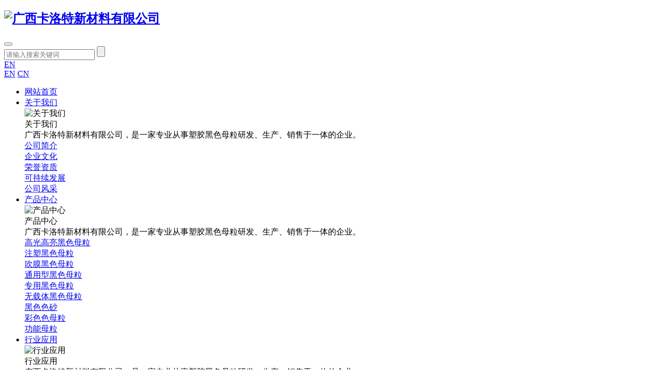

--- FILE ---
content_type: text/html
request_url: http://www.dgsemu.com/html/product_313.html
body_size: 11202
content:
<!DOCTYPE html>
<html>
<head>
	<meta name="renderer" content="webkit">
	<meta charset="utf-8" />
	<meta http-equiv="X-UA-Compatible" content="IE=edge,chrome=1">
	<meta name="author" content="优速网络www.dgyousu.com">
	<meta name="viewport" content="width=device-width, initial-scale=1.0, user-scalable=no" />
	<title>彩色母粒-广西卡洛特新材料有限公司</title>
	<meta name="keywords" content="色母粒,黑色母粒,环保黑色母,色母粒厂家,黑色母工厂" />
	<meta name="description" content="广西卡洛特新材料有限公司主营色母粒,环保黑色母,黑色母粒,金振黑色母工厂可提供定制高分散,性能好的环保黑色母粒" />
	<link href="/favicon.ico" rel="icon" />
	<link rel="stylesheet" type="text/css" href="http://www.dgsemu.com/staticres/css/bootstrap.min.css" />
	<link rel="stylesheet" type="text/css" href="http://www.dgsemu.com/staticres/css/bootsnav.css" />
	<link rel="stylesheet" type="text/css" href="http://www.dgsemu.com/staticres/css/font-awesome.min.css" />
	<link rel="stylesheet" type="text/css" href="http://www.dgsemu.com/staticres/css/animate.min.css" />
	<link rel="stylesheet" type="text/css" href="http://www.dgsemu.com/staticres/css/swiper.min.css" />
	<link rel="stylesheet" type="text/css" href="http://www.dgsemu.com/staticres/css/owl.carousel.css" />
	<link rel="stylesheet" type="text/css" href="http://www.dgsemu.com/staticres/css/smoothproducts.css" />
	<link rel="stylesheet" type="text/css" href="http://www.dgsemu.com/staticres/css/common.css" />
	<link rel="stylesheet" type="text/css" href="http://www.dgsemu.com/staticres/css/index.css?v=12345" />
	<script src="http://www.dgsemu.com/staticres/js/jquery-1.11.3.min.js" type="text/javascript"></script>
	<script src="http://www.dgsemu.com/staticres/js/swiper.min.js" type="text/javascript"></script>
	<!--[if lt IE 9]>
	<script src="http://www.dgsemu.com/staticres/js/html5shiv.min.js" type="text/javascript"></script>
	<script src="http://www.dgsemu.com/staticres/js/respond.min.js" type="text/javascript"></script>
	<![endif]-->
	<!--[if IE 9]>
	<link rel="stylesheet" type="text/css" href="http://www.dgsemu.com/staticres/css/style-ie9.css" />
	<![endif]-->
	
</head>
<body>

<div class="virtual-scroll">
    <div class="virtual-scroll-thumb"></div>
</div>
<!--Headercont-->
<header>
	<div class="container1">
		<div class="row">
			<div class="headnav">
				<div class="logo dh300s">
					<h2>					<a href="/" title="广西卡洛特新材料有限公司">
						<img src="http://www.dgsemu.com/staticres/upload/2024-11-19/f820516f69166f6853ef2cc4aa38adee.png" alt="广西卡洛特新材料有限公司"/>
					</a>
					</h2>				</div>
				<div class="head-raea dh300s">
					
					<div class="htsearch">
						<button class="htsearch-btn"><i class=""></i></button>
						<div class="htsearch-con">
							<form method="POST" name="myform1" action="http://www.dgsemu.com/page/search/index.php" target="_self">
								<input type="hidden" name="lang" value="cn">
								<input type="text" name="keyword" placeholder="请输入搜索关键词">
								<input type="submit" name="Submit">
							</form>
						</div>
					</div>
					
					<div class="nav_lang">
						<a href="https://www.blackmasterbatch.cn" title="EN" target="_blank">EN</a>
						<div class="head-lame">
							<a href="https://www.blackmasterbatch.cn" target="_blank" title="">EN</a>
							<a href="http://www.dgsemu.com/" target="_blank" title="">CN</a>
						</div>
					</div>
					
					<i id="m-head-nav" data-active="">
						<div class="line line1 donghua"></div>
						<div class="line line2 donghua"></div>
						<div class="line line3 donghua"></div>
					</i>
				</div>
				<ul class="nav dh300s">
					<li id="nav_0" >
						<a href="/" title="首页"><span>网站首页</span></a>
					</li>
										<li id="nav_143" class="drop-menu-effect ">
						<a href="http://www.dgsemu.com/html/about_144.html" title="关于我们"   ><span>关于我们</span></a>
												<div class="xiala"> 
							<div class="container">
								<div class="nav2_r"><img src="http://www.dgsemu.com/staticres/upload/2022-05-21/43850a69aff1c627a6970fb7cddaf65f.jpg" title="关于我们" alt="关于我们"></div>
								<div class="nav2_l nav-er-box">
									<div class="desc">
										<div class="en">关于我们</div>
										<div class="list">广西卡洛特新材料有限公司，是一家专业从事塑胶黑色母粒研发、生产、销售于一体的企业。</div>
									</div>
																		<div class="nav-er-list">
										<a class="nav-er " href="http://www.dgsemu.com/html/about_144.html" title="公司简介"   >
											<span class="dhwz">公司简介</span>
										</a>
									</div>
																		<div class="nav-er-list">
										<a class="nav-er " href="http://www.dgsemu.com/html/about_146.html" title="企业文化"   >
											<span class="dhwz">企业文化</span>
										</a>
									</div>
																		<div class="nav-er-list">
										<a class="nav-er " href="http://www.dgsemu.com/html/imglist_147_1.html" title="荣誉资质"   >
											<span class="dhwz">荣誉资质</span>
										</a>
									</div>
																		<div class="nav-er-list">
										<a class="nav-er " href="http://www.dgsemu.com/html/about_232.html" title="可持续发展"   >
											<span class="dhwz">可持续发展</span>
										</a>
									</div>
																		<div class="nav-er-list">
										<a class="nav-er " href="http://www.dgsemu.com/html/imglist_233_1.html" title="公司风采"   >
											<span class="dhwz">公司风采</span>
										</a>
									</div>
																	</div>
							</div>
						</div>
											</li>
										<li id="nav_138" class="drop-menu-effect cur">
						<a href="http://www.dgsemu.com/html/productlist_138_1.html" title="产品中心"   ><span>产品中心</span></a>
												<div class="xiala"> 
							<div class="container">
								<div class="nav2_r"><img src="http://www.dgsemu.com/staticres/upload/2023-06-05/c7b435dafbab7d3328daa77f3986abf0.jpg" title="产品中心" alt="产品中心"></div>
								<div class="nav2_l nav-er-box">
									<div class="desc">
										<div class="en">产品中心</div>
										<div class="list">广西卡洛特新材料有限公司，是一家专业从事塑胶黑色母粒研发、生产、销售于一体的企业。</div>
									</div>
																		<div class="nav-er-list">
										<a class="nav-er " href="http://www.dgsemu.com/html/productlist_190_1.html" title="高光高亮黑色母粒"   >
											<span class="dhwz">高光高亮黑色母粒</span>
										</a>
									</div>
																		<div class="nav-er-list">
										<a class="nav-er " href="http://www.dgsemu.com/html/productlist_191_1.html" title="注塑黑色母粒"   >
											<span class="dhwz">注塑黑色母粒</span>
										</a>
									</div>
																		<div class="nav-er-list">
										<a class="nav-er " href="http://www.dgsemu.com/html/productlist_213_1.html" title="吹膜黑色母粒"   >
											<span class="dhwz">吹膜黑色母粒</span>
										</a>
									</div>
																		<div class="nav-er-list">
										<a class="nav-er " href="http://www.dgsemu.com/html/productlist_214_1.html" title="通用型黑色母粒"   >
											<span class="dhwz">通用型黑色母粒</span>
										</a>
									</div>
																		<div class="nav-er-list">
										<a class="nav-er " href="http://www.dgsemu.com/html/productlist_215_1.html" title="专用黑色母粒"   >
											<span class="dhwz">专用黑色母粒</span>
										</a>
									</div>
																		<div class="nav-er-list">
										<a class="nav-er " href="http://www.dgsemu.com/html/productlist_216_1.html" title="无载体黑色母粒"   >
											<span class="dhwz">无载体黑色母粒</span>
										</a>
									</div>
																		<div class="nav-er-list">
										<a class="nav-er " href="http://www.dgsemu.com/html/productlist_217_1.html" title="黑色色砂"   >
											<span class="dhwz">黑色色砂</span>
										</a>
									</div>
																		<div class="nav-er-list">
										<a class="nav-er " href="http://www.dgsemu.com/html/productlist_218_1.html" title="彩色色母粒"   >
											<span class="dhwz">彩色色母粒</span>
										</a>
									</div>
																		<div class="nav-er-list">
										<a class="nav-er " href="http://www.dgsemu.com/html/productlist_219_1.html" title="功能母粒"   >
											<span class="dhwz">功能母粒</span>
										</a>
									</div>
																	</div>
							</div>
						</div>
											</li>
										<li id="nav_204" class="drop-menu-effect ">
						<a href="http://www.dgsemu.com/html/about_212.html" title="行业应用"   ><span>行业应用</span></a>
												<div class="xiala"> 
							<div class="container">
								<div class="nav2_r"><img src="http://www.dgsemu.com/staticres/upload/2023-06-05/d120633aa7d0534baddd22e43fe2c752.jpg" title="行业应用" alt="行业应用"></div>
								<div class="nav2_l nav-er-box">
									<div class="desc">
										<div class="en">行业应用</div>
										<div class="list">广西卡洛特新材料有限公司，是一家专业从事塑胶黑色母粒研发、生产、销售于一体的企业。</div>
									</div>
																		<div class="nav-er-list">
										<a class="nav-er " href="http://www.dgsemu.com/html/about_212.html" title="食品包装"   >
											<span class="dhwz">食品包装</span>
										</a>
									</div>
																		<div class="nav-er-list">
										<a class="nav-er " href="http://www.dgsemu.com/html/about_220.html" title="电线电缆"   >
											<span class="dhwz">电线电缆</span>
										</a>
									</div>
																		<div class="nav-er-list">
										<a class="nav-er " href="http://www.dgsemu.com/html/about_221.html" title="医用包装"   >
											<span class="dhwz">医用包装</span>
										</a>
									</div>
																		<div class="nav-er-list">
										<a class="nav-er " href="http://www.dgsemu.com/html/about_222.html" title="个人护理材料"   >
											<span class="dhwz">个人护理材料</span>
										</a>
									</div>
																		<div class="nav-er-list">
										<a class="nav-er " href="http://www.dgsemu.com/html/about_223.html" title="日用轻工"   >
											<span class="dhwz">日用轻工</span>
										</a>
									</div>
																		<div class="nav-er-list">
										<a class="nav-er " href="http://www.dgsemu.com/html/about_224.html" title="塑料管材"   >
											<span class="dhwz">塑料管材</span>
										</a>
									</div>
																		<div class="nav-er-list">
										<a class="nav-er " href="http://www.dgsemu.com/html/about_225.html" title="农业"   >
											<span class="dhwz">农业</span>
										</a>
									</div>
																		<div class="nav-er-list">
										<a class="nav-er " href="http://www.dgsemu.com/html/about_226.html" title="工程塑料"   >
											<span class="dhwz">工程塑料</span>
										</a>
									</div>
																		<div class="nav-er-list">
										<a class="nav-er " href="http://www.dgsemu.com/html/about_227.html" title="塑料家具用品"   >
											<span class="dhwz">塑料家具用品</span>
										</a>
									</div>
																		<div class="nav-er-list">
										<a class="nav-er " href="http://www.dgsemu.com/html/about_228.html" title="汽车"   >
											<span class="dhwz">汽车</span>
										</a>
									</div>
																	</div>
							</div>
						</div>
											</li>
										<li id="nav_142" class="drop-menu-effect ">
						<a href="http://www.dgsemu.com/html/newslist_142_1.html" title="新闻资讯"   ><span>新闻资讯</span></a>
												<div class="xiala"> 
							<div class="container">
								<div class="nav2_r"><img src="http://www.dgsemu.com/staticres/upload/2022-05-21/7b6c8fb73395fa7ba440cd5f460ecb7e.jpg" title="新闻资讯" alt="新闻资讯"></div>
								<div class="nav2_l nav-er-box">
									<div class="desc">
										<div class="en">新闻资讯</div>
										<div class="list">广西卡洛特新材料有限公司，是一家专业从事塑胶黑色母粒研发、生产、销售于一体的企业。</div>
									</div>
																		<div class="nav-er-list">
										<a class="nav-er " href="http://www.dgsemu.com/html/newslist_148_1.html" title="公司新闻"   >
											<span class="dhwz">公司新闻</span>
										</a>
									</div>
																		<div class="nav-er-list">
										<a class="nav-er " href="http://www.dgsemu.com/html/newslist_149_1.html" title="行业资讯"   >
											<span class="dhwz">行业资讯</span>
										</a>
									</div>
																		<div class="nav-er-list">
										<a class="nav-er " href="http://www.dgsemu.com/html/newslist_150_1.html" title="常见问题"   >
											<span class="dhwz">常见问题</span>
										</a>
									</div>
																	</div>
							</div>
						</div>
											</li>
										<li id="nav_209" class="drop-menu-effect ">
						<a href="http://www.dgsemu.com/html/imglist_210_1.html" title="技术研发"   ><span>技术研发</span></a>
												<div class="xiala"> 
							<div class="container">
								<div class="nav2_r"><img src="http://www.dgsemu.com/staticres/upload/2023-06-15/b33b1da268cdfe18814cdfbfc4d0f36d.jpg" title="技术研发" alt="技术研发"></div>
								<div class="nav2_l nav-er-box">
									<div class="desc">
										<div class="en">技术研发</div>
										<div class="list">广西卡洛特新材料有限公司，是一家专业从事塑胶黑色母粒研发、生产、销售于一体的企业。</div>
									</div>
																		<div class="nav-er-list">
										<a class="nav-er " href="http://www.dgsemu.com/html/imglist_210_1.html" title="生产设备"   >
											<span class="dhwz">生产设备</span>
										</a>
									</div>
																		<div class="nav-er-list">
										<a class="nav-er " href="http://www.dgsemu.com/html/imglist_211_1.html" title="研发技术"   >
											<span class="dhwz">研发技术</span>
										</a>
									</div>
																	</div>
							</div>
						</div>
											</li>
										<li id="nav_205" class="drop-menu-effect ">
						<a href="http://www.dgsemu.com/html/about_206.html" title="联系我们"   ><span>联系我们</span></a>
												<div class="xiala"> 
							<div class="container">
								<div class="nav2_r"><img src="http://www.dgsemu.com/staticres/upload/2023-06-05/cc8237f1f428681cda4e55f0dfbb9b81.jpg" title="联系我们" alt="联系我们"></div>
								<div class="nav2_l nav-er-box">
									<div class="desc">
										<div class="en">联系我们</div>
										<div class="list">广西卡洛特新材料有限公司，是一家专业从事塑胶黑色母粒研发、生产、销售于一体的企业。</div>
									</div>
																		<div class="nav-er-list">
										<a class="nav-er " href="http://www.dgsemu.com/html/about_206.html" title="联系方式"   >
											<span class="dhwz">联系方式</span>
										</a>
									</div>
																		<div class="nav-er-list">
										<a class="nav-er " href="http://www.dgsemu.com/html/message_207.html" title="在线留言"   >
											<span class="dhwz">在线留言</span>
										</a>
									</div>
																		<div class="nav-er-list">
										<a class="nav-er " href="http://www.dgsemu.com/html/joblist_208_1.html" title="人才招聘"   >
											<span class="dhwz">人才招聘</span>
										</a>
									</div>
																	</div>
							</div>
						</div>
											</li>
									</ul>
				<div class="clearfix"></div>
			</div>
			<div class="mm-nav-box donghua" id="mmNavBox">
				<div class="mm-wrap donghua">
					<ul class="mm-nav">
						<li class="li1">
							<div class="mm-title">
								<a class="a1" href="/" title="首页">网站首页</a>
							</div>
						</li>
												<li class="li1" data-on="">
														<div class="mm-title">
								<div class="click"></div>
								<a class="a1" href="http://www.dgsemu.com/html/about_144.html" title="关于我们" >关于我们</a>
							</div>
							<ul class="mm-innav">
																<li><a class="dhwz" href="http://www.dgsemu.com/html/about_144.html" title="公司简介" >公司简介</a></li>
																<li><a class="dhwz" href="http://www.dgsemu.com/html/about_146.html" title="企业文化" >企业文化</a></li>
																<li><a class="dhwz" href="http://www.dgsemu.com/html/imglist_147_1.html" title="荣誉资质" >荣誉资质</a></li>
																<li><a class="dhwz" href="http://www.dgsemu.com/html/about_232.html" title="可持续发展" >可持续发展</a></li>
																<li><a class="dhwz" href="http://www.dgsemu.com/html/imglist_233_1.html" title="公司风采" >公司风采</a></li>
															</ul>
													</li>
												<li class="li1" data-on="">
														<div class="mm-title">
								<div class="click"></div>
								<a class="a1" href="http://www.dgsemu.com/html/productlist_138_1.html" title="产品中心" >产品中心</a>
							</div>
							<ul class="mm-innav">
																<li><a class="dhwz" href="http://www.dgsemu.com/html/productlist_190_1.html" title="高光高亮黑色母粒" >高光高亮黑色母粒</a></li>
																<li><a class="dhwz" href="http://www.dgsemu.com/html/productlist_191_1.html" title="注塑黑色母粒" >注塑黑色母粒</a></li>
																<li><a class="dhwz" href="http://www.dgsemu.com/html/productlist_213_1.html" title="吹膜黑色母粒" >吹膜黑色母粒</a></li>
																<li><a class="dhwz" href="http://www.dgsemu.com/html/productlist_214_1.html" title="通用型黑色母粒" >通用型黑色母粒</a></li>
																<li><a class="dhwz" href="http://www.dgsemu.com/html/productlist_215_1.html" title="专用黑色母粒" >专用黑色母粒</a></li>
																<li><a class="dhwz" href="http://www.dgsemu.com/html/productlist_216_1.html" title="无载体黑色母粒" >无载体黑色母粒</a></li>
																<li><a class="dhwz" href="http://www.dgsemu.com/html/productlist_217_1.html" title="黑色色砂" >黑色色砂</a></li>
																<li><a class="dhwz" href="http://www.dgsemu.com/html/productlist_218_1.html" title="彩色色母粒" >彩色色母粒</a></li>
																<li><a class="dhwz" href="http://www.dgsemu.com/html/productlist_219_1.html" title="功能母粒" >功能母粒</a></li>
															</ul>
													</li>
												<li class="li1" data-on="">
														<div class="mm-title">
								<div class="click"></div>
								<a class="a1" href="http://www.dgsemu.com/html/about_212.html" title="行业应用" >行业应用</a>
							</div>
							<ul class="mm-innav">
																<li><a class="dhwz" href="http://www.dgsemu.com/html/about_212.html" title="食品包装" >食品包装</a></li>
																<li><a class="dhwz" href="http://www.dgsemu.com/html/about_220.html" title="电线电缆" >电线电缆</a></li>
																<li><a class="dhwz" href="http://www.dgsemu.com/html/about_221.html" title="医用包装" >医用包装</a></li>
																<li><a class="dhwz" href="http://www.dgsemu.com/html/about_222.html" title="个人护理材料" >个人护理材料</a></li>
																<li><a class="dhwz" href="http://www.dgsemu.com/html/about_223.html" title="日用轻工" >日用轻工</a></li>
																<li><a class="dhwz" href="http://www.dgsemu.com/html/about_224.html" title="塑料管材" >塑料管材</a></li>
																<li><a class="dhwz" href="http://www.dgsemu.com/html/about_225.html" title="农业" >农业</a></li>
																<li><a class="dhwz" href="http://www.dgsemu.com/html/about_226.html" title="工程塑料" >工程塑料</a></li>
																<li><a class="dhwz" href="http://www.dgsemu.com/html/about_227.html" title="塑料家具用品" >塑料家具用品</a></li>
																<li><a class="dhwz" href="http://www.dgsemu.com/html/about_228.html" title="汽车" >汽车</a></li>
															</ul>
													</li>
												<li class="li1" data-on="">
														<div class="mm-title">
								<div class="click"></div>
								<a class="a1" href="http://www.dgsemu.com/html/newslist_142_1.html" title="新闻资讯" >新闻资讯</a>
							</div>
							<ul class="mm-innav">
																<li><a class="dhwz" href="http://www.dgsemu.com/html/newslist_148_1.html" title="公司新闻" >公司新闻</a></li>
																<li><a class="dhwz" href="http://www.dgsemu.com/html/newslist_149_1.html" title="行业资讯" >行业资讯</a></li>
																<li><a class="dhwz" href="http://www.dgsemu.com/html/newslist_150_1.html" title="常见问题" >常见问题</a></li>
															</ul>
													</li>
												<li class="li1" data-on="">
														<div class="mm-title">
								<div class="click"></div>
								<a class="a1" href="http://www.dgsemu.com/html/imglist_210_1.html" title="技术研发" >技术研发</a>
							</div>
							<ul class="mm-innav">
																<li><a class="dhwz" href="http://www.dgsemu.com/html/imglist_210_1.html" title="生产设备" >生产设备</a></li>
																<li><a class="dhwz" href="http://www.dgsemu.com/html/imglist_211_1.html" title="研发技术" >研发技术</a></li>
															</ul>
													</li>
												<li class="li1" data-on="">
														<div class="mm-title">
								<div class="click"></div>
								<a class="a1" href="http://www.dgsemu.com/html/about_206.html" title="联系我们" >联系我们</a>
							</div>
							<ul class="mm-innav">
																<li><a class="dhwz" href="http://www.dgsemu.com/html/about_206.html" title="联系方式" >联系方式</a></li>
																<li><a class="dhwz" href="http://www.dgsemu.com/html/message_207.html" title="在线留言" >在线留言</a></li>
																<li><a class="dhwz" href="http://www.dgsemu.com/html/joblist_208_1.html" title="人才招聘" >人才招聘</a></li>
															</ul>
													</li>
											</ul>
				</div>
			</div>
		</div>
	</div>
</header>
<section class="header_space"></section>


<!--Banner-->
<section id="banner">
		<div class="nybanner">
		<div style="background-image:url(http://www.dgsemu.com/staticres/upload/2023-06-05/a3d53e0394e11201ab35e891139aa921.jpg);height:450px;">
				</div>
	</div>
	</section>


<div class="location">
	<div class="container">
		<span>
			<em>当前位置：</em> 
			<a href="http://www.dgsemu.com/" title="首页">首页</a>
						 » <a href="http://www.dgsemu.com/html/productlist_138_1.html" title="产品中心">产品中心</a>
						 » <a href="http://www.dgsemu.com/html/productlist_218_1.html" title="彩色色母粒">彩色色母粒</a>
					</span>
	</div>
</div>


<!--*****************************************-->

<!--Crumbs-->
<section id="proxqy">
	<div class="container">

		<div id="pronav" class="col-sm-3 col-xs-12">
			<div class="pronav-a" id="sidebar1" data-csnow="218" data-class3="">
				<div class="nyprotit">
					<h2>产品中心</h2>
					<p>Product Center</p>
				</div>
								<dl>
				<a id="part21_190" href="http://www.dgsemu.com/html/productlist_190_1.html" title="高光高亮黑色母粒"   >高光高亮黑色母粒</a>
								</dl>
								<dl>
				<a id="part21_191" href="http://www.dgsemu.com/html/productlist_191_1.html" title="注塑黑色母粒"   >注塑黑色母粒</a>
								</dl>
								<dl>
				<a id="part21_213" href="http://www.dgsemu.com/html/productlist_213_1.html" title="吹膜黑色母粒"   >吹膜黑色母粒</a>
								</dl>
								<dl>
				<a id="part21_214" href="http://www.dgsemu.com/html/productlist_214_1.html" title="通用型黑色母粒"   >通用型黑色母粒</a>
								</dl>
								<dl>
				<a id="part21_215" href="http://www.dgsemu.com/html/productlist_215_1.html" title="专用黑色母粒"   >专用黑色母粒</a>
								</dl>
								<dl>
				<a id="part21_216" href="http://www.dgsemu.com/html/productlist_216_1.html" title="无载体黑色母粒"   >无载体黑色母粒</a>
								</dl>
								<dl>
				<a id="part21_217" href="http://www.dgsemu.com/html/productlist_217_1.html" title="黑色色砂"   >黑色色砂</a>
								</dl>
								<dl>
				<a id="part21_218" href="http://www.dgsemu.com/html/productlist_218_1.html" title="彩色色母粒"   >彩色色母粒</a>
								</dl>
								<dl>
				<a id="part21_219" href="http://www.dgsemu.com/html/productlist_219_1.html" title="功能母粒"   >功能母粒</a>
								</dl>
							</div>
		</div>
		
<!--************************-->		
		
		<div class="wap-lefl">
			<div class="nymenu visible-xs" style="width: 0px;">
				<a href="javascript:;">产品栏目</a>
				<div class="nymenu-con">
					<a href="javascript:;"><i class="fa fa-close"></i></a>
					<h3>产品栏目</h3>
					<dl data-csnow="68" data-class3="">
												<dt>
							<a id="part21_190" href="http://www.dgsemu.com/html/productlist_190_1.html" title="高光高亮黑色母粒"   >高光高亮黑色母粒</a>
						</dt>
																		<dt>
							<a id="part21_191" href="http://www.dgsemu.com/html/productlist_191_1.html" title="注塑黑色母粒"   >注塑黑色母粒</a>
						</dt>
																		<dt>
							<a id="part21_213" href="http://www.dgsemu.com/html/productlist_213_1.html" title="吹膜黑色母粒"   >吹膜黑色母粒</a>
						</dt>
																		<dt>
							<a id="part21_214" href="http://www.dgsemu.com/html/productlist_214_1.html" title="通用型黑色母粒"   >通用型黑色母粒</a>
						</dt>
																		<dt>
							<a id="part21_215" href="http://www.dgsemu.com/html/productlist_215_1.html" title="专用黑色母粒"   >专用黑色母粒</a>
						</dt>
																		<dt>
							<a id="part21_216" href="http://www.dgsemu.com/html/productlist_216_1.html" title="无载体黑色母粒"   >无载体黑色母粒</a>
						</dt>
																		<dt>
							<a id="part21_217" href="http://www.dgsemu.com/html/productlist_217_1.html" title="黑色色砂"   >黑色色砂</a>
						</dt>
																		<dt>
							<a id="part21_218" href="http://www.dgsemu.com/html/productlist_218_1.html" title="彩色色母粒"   >彩色色母粒</a>
						</dt>
																		<dt>
							<a id="part21_219" href="http://www.dgsemu.com/html/productlist_219_1.html" title="功能母粒"   >功能母粒</a>
						</dt>
																	</dl>
				</div>
			</div>
		</div>
		
<!--************************-->				
		<div id="inside" class="col-md-9 col-sm-12 col-xs-12">
			<div class="nyshow">
				<div class="showpro-img wow fadeIn">
					<div class="showpro-imgbox col-md-5 col-xs-12">
						<div class="sp-loading" style="display: none;">
							<img src="http://www.dgsemu.com/staticres/images/page/lightbox-ico-loading.gif" alt="加载">
							<br>
							LOADING IMAGES
						</div>
						
						<div id='MagnifierWrap2'>
                            <div class='MagnifierMain'>
                                <img class='MagTargetImg' src='http://www.dgsemu.com/staticres/upload/2023-07-04/91d6aca96fc20a74e4241ca72ec0ab6d.jpg' data-src='http://www.dgsemu.com/staticres/upload/2023-07-04/91d6aca96fc20a74e4241ca72ec0ab6d.jpg' alt="彩色母粒">
                            </div>
                            <span class="spe_leftBtn">&lt;</span>
                            <span class="spe_rightBtn">&gt;</span>
                            <div class="spec-items">
                                <ul>
                                    <li class="on"><img src="http://www.dgsemu.com/staticres/upload/2023-07-04/91d6aca96fc20a74e4241ca72ec0ab6d.jpg" data-lsrc="http://www.dgsemu.com/staticres/upload/2023-07-04/91d6aca96fc20a74e4241ca72ec0ab6d.jpg" data-maxSrc="http://www.dgsemu.com/staticres/upload/2023-07-04/91d6aca96fc20a74e4241ca72ec0ab6d.jpg"></li>
                                                                    </ul>
                            </div>
                        </div>
						
					</div>
					
					<div class="showpro-top wow fadeInUp col-md-7 col-xs-12">
						<h1>彩色母粒</h1>
												<div class="ny-syfw">
													</div>
						<div class="showpro-tel">
							<div class="showpro-telx">
								<img src="http://www.dgsemu.com/staticres/images/showpro-tel.png" />
								<div class="showpro-telcon">
									<p>全国咨询热线：</p>
									<span>18928219366</span>
								</div>
							</div>
							<a href="/html/about_145.html" >立即咨询</a>
						</div>
					</div>
					<div class="clearfix"></div>
				</div>
												<div class="jiathis wow fadeIn">
					<div class="jiathis_style">
						<div class="bdsharebuttonbox bdshare-button-style0-16" data-bd-bind="1600831623046">
							<span class="jiathis_txt">分享到：</span>
							<a href="#" class="bds_qzone" data-cmd="qzone" title="分享到QQ空间"></a>
							<a href="#" class="bds_tsina" data-cmd="tsina" title="分享到新浪微博"></a>
							<a href="#" class="bds_tqq" data-cmd="tqq" title="分享到腾讯微博"></a>
							<a href="#" class="bds_renren" data-cmd="renren" title="分享到人人网"></a>
							<a href="#" class="bds_weixin" data-cmd="weixin" title="分享到微信"></a>
							<a href="#" class="bds_more" data-cmd="more"></a>
						</div>
						<script>window._bd_share_config={"common":{"bdSnsKey":{},"bdText":"","bdMini":"2","bdMiniList":false,"bdPic":"","bdStyle":"0","bdSize":"16"},"share":{}};with(document)0[(getElementsByTagName('head')[0]||body).appendChild(createElement('script')).src='http://bdimg.share.baidu.com/static/api/js/share.js?v=89860593.js?cdnversion='+~(-new Date()/36e5)];</script>
					</div>
				</div>
				<div class="showimg-page wow fadeIn">
					<div class="col-xs-6">
						<a class="pull-left" href="http://www.dgsemu.com/html/product_312.html">上一篇<span class="hidden-xs-down">：彩色母粒</span></a>
					</div>
					<div class="col-xs-6">
						<a class="pull-right" href="http://www.dgsemu.com/html/product_321.html">下一篇<span class="hidden-xs-down">：银色母粒</span></a>
					</div>
				</div>
				<div class="nybusiness wow fadeInUp">
					<h3>热门产品</h3>
				</div>
				<ul class="list-unstyled owl-carousel wow fadeInUp" id="nybusinesslist">
										<li>
						<a class="white dh300s" href="http://www.dgsemu.com/page/product/index.php?lang=cn&pid=266" title="ABS高光注塑黑色母粒1">
							<div class="nybusiness-img">
								<img class="img-responsive" src="http://www.dgsemu.com/staticres/upload/thumbs/2023-07-01/b71894342b79cc4566b088ff9f77babe.jpg" alt="ABS高光注塑黑色母粒1"/>
							</div>
							<p class="dhwz donghua">ABS高光注塑黑色母粒1</p>
						</a>
					</li>
										<li>
						<a class="white dh300s" href="http://www.dgsemu.com/page/product/index.php?lang=cn&pid=267" title="ABS高光注塑黑色母粒2">
							<div class="nybusiness-img">
								<img class="img-responsive" src="http://www.dgsemu.com/staticres/upload/thumbs/2023-07-01/382827774728cfcb4d2359738577cd83.jpg" alt="ABS高光注塑黑色母粒2"/>
							</div>
							<p class="dhwz donghua">ABS高光注塑黑色母粒2</p>
						</a>
					</li>
										<li>
						<a class="white dh300s" href="http://www.dgsemu.com/page/product/index.php?lang=cn&pid=268" title="ABS家电外壳黑色母粒">
							<div class="nybusiness-img">
								<img class="img-responsive" src="http://www.dgsemu.com/staticres/upload/thumbs/2023-07-01/803d375368b905622f11f13f02fee829.jpg" alt="ABS家电外壳黑色母粒"/>
							</div>
							<p class="dhwz donghua">ABS家电外壳黑色母粒</p>
						</a>
					</li>
										<li>
						<a class="white dh300s" href="http://www.dgsemu.com/page/product/index.php?lang=cn&pid=269" title="高光注塑黑色母粒">
							<div class="nybusiness-img">
								<img class="img-responsive" src="http://www.dgsemu.com/staticres/upload/thumbs/2023-07-01/14c4ebb0d68d0fa425f7d5aad36cd579.jpg" alt="高光注塑黑色母粒"/>
							</div>
							<p class="dhwz donghua">高光注塑黑色母粒</p>
						</a>
					</li>
										<li>
						<a class="white dh300s" href="http://www.dgsemu.com/page/product/index.php?lang=cn&pid=270" title="小家电外壳黑色母粒">
							<div class="nybusiness-img">
								<img class="img-responsive" src="http://www.dgsemu.com/staticres/upload/thumbs/2023-07-01/65467337ee63cc8a1ee5895a77c3c004.jpg" alt="小家电外壳黑色母粒"/>
							</div>
							<p class="dhwz donghua">小家电外壳黑色母粒</p>
						</a>
					</li>
										<li>
						<a class="white dh300s" href="http://www.dgsemu.com/page/product/index.php?lang=cn&pid=271" title="PP高光蓝相黑色母粒">
							<div class="nybusiness-img">
								<img class="img-responsive" src="http://www.dgsemu.com/staticres/upload/thumbs/2023-07-01/9c6802e61139b4aea3869740f47c5bc2.jpg" alt="PP高光蓝相黑色母粒"/>
							</div>
							<p class="dhwz donghua">PP高光蓝相黑色母粒</p>
						</a>
					</li>
										<li>
						<a class="white dh300s" href="http://www.dgsemu.com/page/product/index.php?lang=cn&pid=272" title="PP化工桶黑色母粒">
							<div class="nybusiness-img">
								<img class="img-responsive" src="http://www.dgsemu.com/staticres/upload/thumbs/2023-07-01/ce8110712b9361bba3c3ca7e4a253267.jpg" alt="PP化工桶黑色母粒"/>
							</div>
							<p class="dhwz donghua">PP化工桶黑色母粒</p>
						</a>
					</li>
										<li>
						<a class="white dh300s" href="http://www.dgsemu.com/page/product/index.php?lang=cn&pid=273" title="PS餐盒黑色母粒">
							<div class="nybusiness-img">
								<img class="img-responsive" src="http://www.dgsemu.com/staticres/upload/thumbs/2023-07-01/0468b83aaf6c4fc1e95bc721dcf6aa63.jpg" alt="PS餐盒黑色母粒"/>
							</div>
							<p class="dhwz donghua">PS餐盒黑色母粒</p>
						</a>
					</li>
										<li>
						<a class="white dh300s" href="http://www.dgsemu.com/page/product/index.php?lang=cn&pid=274" title="高光注塑黑色母粒">
							<div class="nybusiness-img">
								<img class="img-responsive" src="http://www.dgsemu.com/staticres/upload/thumbs/2023-07-01/eabf7a907e16a33626a6409b4f7a4806.jpg" alt="高光注塑黑色母粒"/>
							</div>
							<p class="dhwz donghua">高光注塑黑色母粒</p>
						</a>
					</li>
										<li>
						<a class="white dh300s" href="http://www.dgsemu.com/page/product/index.php?lang=cn&pid=275" title="PE背心袋黑色母粒">
							<div class="nybusiness-img">
								<img class="img-responsive" src="http://www.dgsemu.com/staticres/upload/thumbs/2023-07-01/a6a631e582925cf6e015dd5a40b327fd.jpg" alt="PE背心袋黑色母粒"/>
							</div>
							<p class="dhwz donghua">PE背心袋黑色母粒</p>
						</a>
					</li>
										<li>
						<a class="white dh300s" href="http://www.dgsemu.com/page/product/index.php?lang=cn&pid=276" title="PE垃圾袋吹膜黑色母粒">
							<div class="nybusiness-img">
								<img class="img-responsive" src="http://www.dgsemu.com/staticres/upload/thumbs/2023-07-01/a02f6cdced13b6a26c1249165acec117.jpg" alt="PE垃圾袋吹膜黑色母粒"/>
							</div>
							<p class="dhwz donghua">PE垃圾袋吹膜黑色母粒</p>
						</a>
					</li>
										<li>
						<a class="white dh300s" href="http://www.dgsemu.com/page/product/index.php?lang=cn&pid=277" title="打孔农地膜黑色母粒">
							<div class="nybusiness-img">
								<img class="img-responsive" src="http://www.dgsemu.com/staticres/upload/thumbs/2023-07-01/c2ae79386c13f58917c94500e7c34182.jpg" alt="打孔农地膜黑色母粒"/>
							</div>
							<p class="dhwz donghua">打孔农地膜黑色母粒</p>
						</a>
					</li>
										<li>
						<a class="white dh300s" href="http://www.dgsemu.com/page/product/index.php?lang=cn&pid=278" title="工业包装膜黑色母粒">
							<div class="nybusiness-img">
								<img class="img-responsive" src="http://www.dgsemu.com/staticres/upload/thumbs/2023-07-01/8aecb6a1c55f9adc6a117d6dce5d9f39.jpg" alt="工业包装膜黑色母粒"/>
							</div>
							<p class="dhwz donghua">工业包装膜黑色母粒</p>
						</a>
					</li>
										<li>
						<a class="white dh300s" href="http://www.dgsemu.com/page/product/index.php?lang=cn&pid=279" title="快递袋吹膜黑色母粒">
							<div class="nybusiness-img">
								<img class="img-responsive" src="http://www.dgsemu.com/staticres/upload/thumbs/2023-07-01/f27f19e61f4633c361c46c17e41c0bdf.jpg" alt="快递袋吹膜黑色母粒"/>
							</div>
							<p class="dhwz donghua">快递袋吹膜黑色母粒</p>
						</a>
					</li>
										<li>
						<a class="white dh300s" href="http://www.dgsemu.com/page/product/index.php?lang=cn&pid=280" title="PE吹塑黑色母粒">
							<div class="nybusiness-img">
								<img class="img-responsive" src="http://www.dgsemu.com/staticres/upload/thumbs/2023-07-01/cd6a058e63a2e5363d5a2db334c783b6.jpg" alt="PE吹塑黑色母粒"/>
							</div>
							<p class="dhwz donghua">PE吹塑黑色母粒</p>
						</a>
					</li>
										<li>
						<a class="white dh300s" href="http://www.dgsemu.com/page/product/index.php?lang=cn&pid=281" title="PP餐盒黑色母粒">
							<div class="nybusiness-img">
								<img class="img-responsive" src="http://www.dgsemu.com/staticres/upload/thumbs/2023-07-01/e777dcec4b8a692c2ea833d3ae0492ef.jpg" alt="PP餐盒黑色母粒"/>
							</div>
							<p class="dhwz donghua">PP餐盒黑色母粒</p>
						</a>
					</li>
										<li>
						<a class="white dh300s" href="http://www.dgsemu.com/page/product/index.php?lang=cn&pid=282" title="PP高光蓝相黑色母粒">
							<div class="nybusiness-img">
								<img class="img-responsive" src="http://www.dgsemu.com/staticres/upload/thumbs/2023-07-01/2f5a69db5da53d27a5317e76410eeb63.jpg" alt="PP高光蓝相黑色母粒"/>
							</div>
							<p class="dhwz donghua">PP高光蓝相黑色母粒</p>
						</a>
					</li>
										<li>
						<a class="white dh300s" href="http://www.dgsemu.com/page/product/index.php?lang=cn&pid=283" title="PP化工桶黑色母粒">
							<div class="nybusiness-img">
								<img class="img-responsive" src="http://www.dgsemu.com/staticres/upload/thumbs/2023-07-01/5d41dbf2fd37bc2e9c1153ce6a783dd1.jpg" alt="PP化工桶黑色母粒"/>
							</div>
							<p class="dhwz donghua">PP化工桶黑色母粒</p>
						</a>
					</li>
										<li>
						<a class="white dh300s" href="http://www.dgsemu.com/page/product/index.php?lang=cn&pid=284" title="PP中空板黑色母粒">
							<div class="nybusiness-img">
								<img class="img-responsive" src="http://www.dgsemu.com/staticres/upload/thumbs/2023-07-01/8de04964037a1c50197c49341fc26df1.jpg" alt="PP中空板黑色母粒"/>
							</div>
							<p class="dhwz donghua">PP中空板黑色母粒</p>
						</a>
					</li>
										<li>
						<a class="white dh300s" href="http://www.dgsemu.com/page/product/index.php?lang=cn&pid=285" title="PS餐盒黑色母粒">
							<div class="nybusiness-img">
								<img class="img-responsive" src="http://www.dgsemu.com/staticres/upload/thumbs/2023-07-01/1cb97ecd00823ec216024de1d3e7133d.jpg" alt="PS餐盒黑色母粒"/>
							</div>
							<p class="dhwz donghua">PS餐盒黑色母粒</p>
						</a>
					</li>
										<li>
						<a class="white dh300s" href="http://www.dgsemu.com/page/product/index.php?lang=cn&pid=286" title="波纹管黑色母粒">
							<div class="nybusiness-img">
								<img class="img-responsive" src="http://www.dgsemu.com/staticres/upload/thumbs/2023-07-01/40f412eb2d6770a6e77ae90d8d8bde01.jpg" alt="波纹管黑色母粒"/>
							</div>
							<p class="dhwz donghua">波纹管黑色母粒</p>
						</a>
					</li>
										<li>
						<a class="white dh300s" href="http://www.dgsemu.com/page/product/index.php?lang=cn&pid=287" title="高光注塑黑色母粒">
							<div class="nybusiness-img">
								<img class="img-responsive" src="http://www.dgsemu.com/staticres/upload/thumbs/2023-07-01/3aafcb9cbcfc8585e0e65e60bd95db69.jpg" alt="高光注塑黑色母粒"/>
							</div>
							<p class="dhwz donghua">高光注塑黑色母粒</p>
						</a>
					</li>
										<li>
						<a class="white dh300s" href="http://www.dgsemu.com/page/product/index.php?lang=cn&pid=288" title="遮阳网黑色母粒">
							<div class="nybusiness-img">
								<img class="img-responsive" src="http://www.dgsemu.com/staticres/upload/thumbs/2023-07-01/91788dff9223a52ad9c80c3c4502226f.jpg" alt="遮阳网黑色母粒"/>
							</div>
							<p class="dhwz donghua">遮阳网黑色母粒</p>
						</a>
					</li>
										<li>
						<a class="white dh300s" href="http://www.dgsemu.com/page/product/index.php?lang=cn&pid=289" title="珍珠棉护套黑色母粒">
							<div class="nybusiness-img">
								<img class="img-responsive" src="http://www.dgsemu.com/staticres/upload/thumbs/2023-07-01/5553b1f397d90984daa367267a0029b4.jpg" alt="珍珠棉护套黑色母粒"/>
							</div>
							<p class="dhwz donghua">珍珠棉护套黑色母粒</p>
						</a>
					</li>
										<li>
						<a class="white dh300s" href="http://www.dgsemu.com/page/product/index.php?lang=cn&pid=290" title="ABS产品应用">
							<div class="nybusiness-img">
								<img class="img-responsive" src="http://www.dgsemu.com/staticres/upload/thumbs/2023-07-01/e3889fb497fa33973b5a557fd7d3e366.jpg" alt="ABS产品应用"/>
							</div>
							<p class="dhwz donghua">ABS产品应用</p>
						</a>
					</li>
										<li>
						<a class="white dh300s" href="http://www.dgsemu.com/page/product/index.php?lang=cn&pid=291" title="ABS产品应用">
							<div class="nybusiness-img">
								<img class="img-responsive" src="http://www.dgsemu.com/staticres/upload/thumbs/2023-07-01/cb57f5184c43d702a233d16060624e57.jpg" alt="ABS产品应用"/>
							</div>
							<p class="dhwz donghua">ABS产品应用</p>
						</a>
					</li>
										<li>
						<a class="white dh300s" href="http://www.dgsemu.com/page/product/index.php?lang=cn&pid=292" title="PA产品应用">
							<div class="nybusiness-img">
								<img class="img-responsive" src="http://www.dgsemu.com/staticres/upload/thumbs/2023-07-01/b0b234e86d3e08972ad900fe8485f462.jpg" alt="PA产品应用"/>
							</div>
							<p class="dhwz donghua">PA产品应用</p>
						</a>
					</li>
										<li>
						<a class="white dh300s" href="http://www.dgsemu.com/page/product/index.php?lang=cn&pid=293" title="PA产品应用">
							<div class="nybusiness-img">
								<img class="img-responsive" src="http://www.dgsemu.com/staticres/upload/thumbs/2023-07-01/100272f1c258e6e90fe2380c4fb43230.jpg" alt="PA产品应用"/>
							</div>
							<p class="dhwz donghua">PA产品应用</p>
						</a>
					</li>
										<li>
						<a class="white dh300s" href="http://www.dgsemu.com/page/product/index.php?lang=cn&pid=294" title="PA尼龙波纹管黑色母粒">
							<div class="nybusiness-img">
								<img class="img-responsive" src="http://www.dgsemu.com/staticres/upload/thumbs/2023-07-01/8ccb9af609169cbfe9351153fd0367b9.jpg" alt="PA尼龙波纹管黑色母粒"/>
							</div>
							<p class="dhwz donghua">PA尼龙波纹管黑色母粒</p>
						</a>
					</li>
										<li>
						<a class="white dh300s" href="http://www.dgsemu.com/page/product/index.php?lang=cn&pid=295" title="PA尼龙丝黑色母粒">
							<div class="nybusiness-img">
								<img class="img-responsive" src="http://www.dgsemu.com/staticres/upload/thumbs/2023-07-01/bf822905b374e1d9fd164d3dbdab535b.jpg" alt="PA尼龙丝黑色母粒"/>
							</div>
							<p class="dhwz donghua">PA尼龙丝黑色母粒</p>
						</a>
					</li>
										<li>
						<a class="white dh300s" href="http://www.dgsemu.com/page/product/index.php?lang=cn&pid=296" title="PA扎带黑色母粒">
							<div class="nybusiness-img">
								<img class="img-responsive" src="http://www.dgsemu.com/staticres/upload/thumbs/2023-07-01/290695b507bf0252ca20d97d80e48556.jpg" alt="PA扎带黑色母粒"/>
							</div>
							<p class="dhwz donghua">PA扎带黑色母粒</p>
						</a>
					</li>
										<li>
						<a class="white dh300s" href="http://www.dgsemu.com/page/product/index.php?lang=cn&pid=297" title="PC产品应用">
							<div class="nybusiness-img">
								<img class="img-responsive" src="http://www.dgsemu.com/staticres/upload/thumbs/2023-07-01/0990c462ad9f11663bab85482464de3b.jpg" alt="PC产品应用"/>
							</div>
							<p class="dhwz donghua">PC产品应用</p>
						</a>
					</li>
										<li>
						<a class="white dh300s" href="http://www.dgsemu.com/page/product/index.php?lang=cn&pid=298" title="PC拉杆箱片材黑色母粒">
							<div class="nybusiness-img">
								<img class="img-responsive" src="http://www.dgsemu.com/staticres/upload/thumbs/2023-07-01/ae01f66d24dfc649c770fc5188c64b98.jpg" alt="PC拉杆箱片材黑色母粒"/>
							</div>
							<p class="dhwz donghua">PC拉杆箱片材黑色母粒</p>
						</a>
					</li>
										<li>
						<a class="white dh300s" href="http://www.dgsemu.com/page/product/index.php?lang=cn&pid=299" title="PC头盔黑色母粒">
							<div class="nybusiness-img">
								<img class="img-responsive" src="http://www.dgsemu.com/staticres/upload/thumbs/2023-07-01/955c257fd959e111eca56126664f8487.jpg" alt="PC头盔黑色母粒"/>
							</div>
							<p class="dhwz donghua">PC头盔黑色母粒</p>
						</a>
					</li>
										<li>
						<a class="white dh300s" href="http://www.dgsemu.com/page/product/index.php?lang=cn&pid=300" title="PET吹瓶黑色母粒">
							<div class="nybusiness-img">
								<img class="img-responsive" src="http://www.dgsemu.com/staticres/upload/thumbs/2023-07-01/99337a3633d47062b5eb1e7c84a26b31.jpg" alt="PET吹瓶黑色母粒"/>
							</div>
							<p class="dhwz donghua">PET吹瓶黑色母粒</p>
						</a>
					</li>
										<li>
						<a class="white dh300s" href="http://www.dgsemu.com/page/product/index.php?lang=cn&pid=301" title="PP餐盒黑色母粒">
							<div class="nybusiness-img">
								<img class="img-responsive" src="http://www.dgsemu.com/staticres/upload/thumbs/2023-07-01/6de8ccca955a7c0814184d189548ab4d.jpg" alt="PP餐盒黑色母粒"/>
							</div>
							<p class="dhwz donghua">PP餐盒黑色母粒</p>
						</a>
					</li>
										<li>
						<a class="white dh300s" href="http://www.dgsemu.com/page/product/index.php?lang=cn&pid=302" title="PP产品应用">
							<div class="nybusiness-img">
								<img class="img-responsive" src="http://www.dgsemu.com/staticres/upload/thumbs/2023-07-01/00fb80bc0f37c6f3deb308ac44a9a807.jpg" alt="PP产品应用"/>
							</div>
							<p class="dhwz donghua">PP产品应用</p>
						</a>
					</li>
										<li>
						<a class="white dh300s" href="http://www.dgsemu.com/page/product/index.php?lang=cn&pid=303" title="PP产品应用">
							<div class="nybusiness-img">
								<img class="img-responsive" src="http://www.dgsemu.com/staticres/upload/thumbs/2023-07-01/c4031a92c557268757151c6dc69af521.jpg" alt="PP产品应用"/>
							</div>
							<p class="dhwz donghua">PP产品应用</p>
						</a>
					</li>
										<li>
						<a class="white dh300s" href="http://www.dgsemu.com/page/product/index.php?lang=cn&pid=304" title="PP化工桶黑色母粒">
							<div class="nybusiness-img">
								<img class="img-responsive" src="http://www.dgsemu.com/staticres/upload/thumbs/2023-07-01/b411f7d80300eec62bc9519a155b5a2c.jpg" alt="PP化工桶黑色母粒"/>
							</div>
							<p class="dhwz donghua">PP化工桶黑色母粒</p>
						</a>
					</li>
										<li>
						<a class="white dh300s" href="http://www.dgsemu.com/page/product/index.php?lang=cn&pid=305" title="PS餐盒黑色母粒">
							<div class="nybusiness-img">
								<img class="img-responsive" src="http://www.dgsemu.com/staticres/upload/thumbs/2023-07-01/0d19680ae0e45b5097b1e7ccc6009c3a.jpg" alt="PS餐盒黑色母粒"/>
							</div>
							<p class="dhwz donghua">PS餐盒黑色母粒</p>
						</a>
					</li>
										<li>
						<a class="white dh300s" href="http://www.dgsemu.com/page/product/index.php?lang=cn&pid=306" title="化妆品盒黑色母粒">
							<div class="nybusiness-img">
								<img class="img-responsive" src="http://www.dgsemu.com/staticres/upload/thumbs/2023-07-01/acbaf37c4eec7886a03ae9c8b86ad59f.jpg" alt="化妆品盒黑色母粒"/>
							</div>
							<p class="dhwz donghua">化妆品盒黑色母粒</p>
						</a>
					</li>
										<li>
						<a class="white dh300s" href="http://www.dgsemu.com/page/product/index.php?lang=cn&pid=307" title="无载体黑色母粒K006">
							<div class="nybusiness-img">
								<img class="img-responsive" src="http://www.dgsemu.com/staticres/upload/thumbs/2023-07-01/5873bb165d0e8b789ae311d13ff7757b.jpg" alt="无载体黑色母粒K006"/>
							</div>
							<p class="dhwz donghua">无载体黑色母粒K006</p>
						</a>
					</li>
										<li>
						<a class="white dh300s" href="http://www.dgsemu.com/page/product/index.php?lang=cn&pid=308" title="无载体黑色母粒K010">
							<div class="nybusiness-img">
								<img class="img-responsive" src="http://www.dgsemu.com/staticres/upload/thumbs/2023-07-01/54442a6525ab4c01f0ea4951457992bc.jpg" alt="无载体黑色母粒K010"/>
							</div>
							<p class="dhwz donghua">无载体黑色母粒K010</p>
						</a>
					</li>
										<li>
						<a class="white dh300s" href="http://www.dgsemu.com/page/product/index.php?lang=cn&pid=309" title="黑色砂">
							<div class="nybusiness-img">
								<img class="img-responsive" src="http://www.dgsemu.com/staticres/upload/thumbs/2023-07-01/9d40fc07b56c0389c54f7b5b4c9a0752.jpg" alt="黑色砂"/>
							</div>
							<p class="dhwz donghua">黑色砂</p>
						</a>
					</li>
										<li>
						<a class="white dh300s" href="http://www.dgsemu.com/page/product/index.php?lang=cn&pid=310" title="黑色砂S901A">
							<div class="nybusiness-img">
								<img class="img-responsive" src="http://www.dgsemu.com/staticres/upload/thumbs/2023-07-01/cb103f4d84bc610ef18c12c88c77c527.jpg" alt="黑色砂S901A"/>
							</div>
							<p class="dhwz donghua">黑色砂S901A</p>
						</a>
					</li>
										<li>
						<a class="white dh300s" href="http://www.dgsemu.com/page/product/index.php?lang=cn&pid=311" title="白色母粒">
							<div class="nybusiness-img">
								<img class="img-responsive" src="http://www.dgsemu.com/staticres/upload/thumbs/2023-07-04/ac07e12b7645297da04ee55b577c40d8.jpg" alt="白色母粒"/>
							</div>
							<p class="dhwz donghua">白色母粒</p>
						</a>
					</li>
										<li>
						<a class="white dh300s" href="http://www.dgsemu.com/page/product/index.php?lang=cn&pid=312" title="彩色母粒">
							<div class="nybusiness-img">
								<img class="img-responsive" src="http://www.dgsemu.com/staticres/upload/thumbs/2023-07-04/a4bf56931e826845a3cfb43d2369a997.jpg" alt="彩色母粒"/>
							</div>
							<p class="dhwz donghua">彩色母粒</p>
						</a>
					</li>
										<li>
						<a class="white dh300s" href="http://www.dgsemu.com/page/product/index.php?lang=cn&pid=313" title="彩色母粒">
							<div class="nybusiness-img">
								<img class="img-responsive" src="http://www.dgsemu.com/staticres/upload/thumbs/2023-07-04/91d6aca96fc20a74e4241ca72ec0ab6d.jpg" alt="彩色母粒"/>
							</div>
							<p class="dhwz donghua">彩色母粒</p>
						</a>
					</li>
										<li>
						<a class="white dh300s" href="http://www.dgsemu.com/page/product/index.php?lang=cn&pid=314" title="红色母粒">
							<div class="nybusiness-img">
								<img class="img-responsive" src="http://www.dgsemu.com/staticres/upload/thumbs/2023-07-04/53bf59423e09a9b41f43594f46d1ca87.jpg" alt="红色母粒"/>
							</div>
							<p class="dhwz donghua">红色母粒</p>
						</a>
					</li>
										<li>
						<a class="white dh300s" href="http://www.dgsemu.com/page/product/index.php?lang=cn&pid=315" title="黄色母粒">
							<div class="nybusiness-img">
								<img class="img-responsive" src="http://www.dgsemu.com/staticres/upload/thumbs/2023-07-04/63c1d2a827561ea995befcb116e809e9.jpg" alt="黄色母粒"/>
							</div>
							<p class="dhwz donghua">黄色母粒</p>
						</a>
					</li>
										<li>
						<a class="white dh300s" href="http://www.dgsemu.com/page/product/index.php?lang=cn&pid=316" title="金色母粒">
							<div class="nybusiness-img">
								<img class="img-responsive" src="http://www.dgsemu.com/staticres/upload/thumbs/2023-07-04/8d334c24248436272ec6419609c14b47.jpg" alt="金色母粒"/>
							</div>
							<p class="dhwz donghua">金色母粒</p>
						</a>
					</li>
										<li>
						<a class="white dh300s" href="http://www.dgsemu.com/page/product/index.php?lang=cn&pid=317" title="橘黄色母粒">
							<div class="nybusiness-img">
								<img class="img-responsive" src="http://www.dgsemu.com/staticres/upload/thumbs/2023-07-04/92da6aaf5cde05957b0d1ec54cf2514e.jpg" alt="橘黄色母粒"/>
							</div>
							<p class="dhwz donghua">橘黄色母粒</p>
						</a>
					</li>
										<li>
						<a class="white dh300s" href="http://www.dgsemu.com/page/product/index.php?lang=cn&pid=318" title="蓝色母粒">
							<div class="nybusiness-img">
								<img class="img-responsive" src="http://www.dgsemu.com/staticres/upload/thumbs/2023-07-04/fa1c20768eccf03a6521ec39f4cb4fb8.jpg" alt="蓝色母粒"/>
							</div>
							<p class="dhwz donghua">蓝色母粒</p>
						</a>
					</li>
										<li>
						<a class="white dh300s" href="http://www.dgsemu.com/page/product/index.php?lang=cn&pid=319" title="绿色母粒">
							<div class="nybusiness-img">
								<img class="img-responsive" src="http://www.dgsemu.com/staticres/upload/thumbs/2023-07-04/bd90e8727f9755e821b80fcb452d53cc.jpg" alt="绿色母粒"/>
							</div>
							<p class="dhwz donghua">绿色母粒</p>
						</a>
					</li>
										<li>
						<a class="white dh300s" href="http://www.dgsemu.com/page/product/index.php?lang=cn&pid=320" title="青色母粒">
							<div class="nybusiness-img">
								<img class="img-responsive" src="http://www.dgsemu.com/staticres/upload/thumbs/2023-07-04/288af96b2c898da9399c58115a41f853.jpg" alt="青色母粒"/>
							</div>
							<p class="dhwz donghua">青色母粒</p>
						</a>
					</li>
										<li>
						<a class="white dh300s" href="http://www.dgsemu.com/page/product/index.php?lang=cn&pid=321" title="银色母粒">
							<div class="nybusiness-img">
								<img class="img-responsive" src="http://www.dgsemu.com/staticres/upload/thumbs/2023-07-04/c70ece4ac9fcb4006a5d07d1f4eb0a94.jpg" alt="银色母粒"/>
							</div>
							<p class="dhwz donghua">银色母粒</p>
						</a>
					</li>
										<li>
						<a class="white dh300s" href="http://www.dgsemu.com/page/product/index.php?lang=cn&pid=322" title="防静电母粒">
							<div class="nybusiness-img">
								<img class="img-responsive" src="http://www.dgsemu.com/staticres/upload/thumbs/2023-07-04/11ab9c1f9973479ea021af1d2976f721.jpg" alt="防静电母粒"/>
							</div>
							<p class="dhwz donghua">防静电母粒</p>
						</a>
					</li>
										<li>
						<a class="white dh300s" href="http://www.dgsemu.com/page/product/index.php?lang=cn&pid=323" title="开口母粒">
							<div class="nybusiness-img">
								<img class="img-responsive" src="http://www.dgsemu.com/staticres/upload/thumbs/2023-07-04/87541adfbba0928f54988840f7afbb9f.jpg" alt="开口母粒"/>
							</div>
							<p class="dhwz donghua">开口母粒</p>
						</a>
					</li>
										<li>
						<a class="white dh300s" href="http://www.dgsemu.com/page/product/index.php?lang=cn&pid=324" title="硫酸钡母粒">
							<div class="nybusiness-img">
								<img class="img-responsive" src="http://www.dgsemu.com/staticres/upload/thumbs/2023-07-04/a56822e186db8ba3f05c899b52c6806f.jpg" alt="硫酸钡母粒"/>
							</div>
							<p class="dhwz donghua">硫酸钡母粒</p>
						</a>
					</li>
										<li>
						<a class="white dh300s" href="http://www.dgsemu.com/page/product/index.php?lang=cn&pid=325" title="消泡母粒">
							<div class="nybusiness-img">
								<img class="img-responsive" src="http://www.dgsemu.com/staticres/upload/thumbs/2023-07-04/1b242b33636a069524b56e521a6d90e7.jpg" alt="消泡母粒"/>
							</div>
							<p class="dhwz donghua">消泡母粒</p>
						</a>
					</li>
										<li>
						<a class="white dh300s" href="http://www.dgsemu.com/page/product/index.php?lang=cn&pid=326" title="PP导电料">
							<div class="nybusiness-img">
								<img class="img-responsive" src="http://www.dgsemu.com/staticres/upload/thumbs/2023-07-10/25c5ff493b4c78f5e90e179d735d7a3e.jpg" alt="PP导电料"/>
							</div>
							<p class="dhwz donghua">PP导电料</p>
						</a>
					</li>
										<li>
						<a class="white dh300s" href="http://www.dgsemu.com/page/product/index.php?lang=cn&pid=327" title="PS导电黑色母粒">
							<div class="nybusiness-img">
								<img class="img-responsive" src="http://www.dgsemu.com/staticres/upload/thumbs/2023-07-10/60f61ea4177786b5c6bb0a72f8cd7c49.jpg" alt="PS导电黑色母粒"/>
							</div>
							<p class="dhwz donghua">PS导电黑色母粒</p>
						</a>
					</li>
										<li>
						<a class="white dh300s" href="http://www.dgsemu.com/page/product/index.php?lang=cn&pid=328" title="PS导电料">
							<div class="nybusiness-img">
								<img class="img-responsive" src="http://www.dgsemu.com/staticres/upload/thumbs/2023-07-10/075efc505b7276163ee3f7a5b5f149d3.jpg" alt="PS导电料"/>
							</div>
							<p class="dhwz donghua">PS导电料</p>
						</a>
					</li>
									</ul>
			</div>
		</div>
</div>			


<script src="http://www.dgsemu.com/staticres/js/zoomimg.js" type="text/javascript"></script>
<section id="nycommon">
	<div class="container">
		<div class="row">
			<div class="col-md-4 col-xs-12 margin-bottom-md-30">
				<div class="nycomtag wow fadeInUp">
					<h3>热门标签</h3>
					<a class="ghtag" href="javascript:;" onclick="RenewTag(10);">换一组</a>
				</div>
				<div id="tagac" class="wow fadeInUp"></div>
				<script>
					function RenewTag(num) {
						$.ajax({
							type: 'get',
							url: '/api/ghtag.php',
							async: true,
							data: {'num':num},
							success: function (result) {
								$('#tagac').html(result);
							}
						});
					}
					RenewTag(10)
				</script>
			</div>
			<div class="col-md-8 col-xs-12">
				<div class="nyhotnews wow fadeInUp">
					<h3>推荐新闻</h3>
				</div>
				<ul class="nyhotnews-list wow fadeInUp">
										<li class="col-sm-6 col-xs-12">
						<a class="dhwz" href="http://www.dgsemu.com/html/news_89.html" title="华南地区色母粒工厂-卡洛特色母正式成立！ 广西卡洛特新材料有限公司奠基仪式" target="_blank">华南地区色母粒工厂-卡洛特色母正式成立！ 广西卡洛特新材料有限公司奠基仪式</a>
						<span>2023-07-10</span>
					</li>
										<li class="col-sm-6 col-xs-12">
						<a class="dhwz" href="http://www.dgsemu.com/html/news_87.html" title="华南地区色母粒工厂-卡洛特色母正式开机投产！" target="_blank">华南地区色母粒工厂-卡洛特色母正式开机投产！</a>
						<span>2023-07-10</span>
					</li>
										<li class="col-sm-6 col-xs-12">
						<a class="dhwz" href="http://www.dgsemu.com/html/news_88.html" title="2023 CHINAPLAS深圳国际橡塑展| 卡洛特色母华丽登场！" target="_blank">2023 CHINAPLAS深圳国际橡塑展| 卡洛特色母华丽登场！</a>
						<span>2023-07-10</span>
					</li>
									</ul>
			</div>
		</div>
	</div>
</section><!--底部通用-->
<footer>
	<div class="ft-a1">
		<div class="container">
			<div class="ft-sss3 col-md-7 col-sm-7 col-xs-12">
				<div class="ft-bt1 col-md-2 col-sm-2 col-xs-2">
					<h2>关于我们</h2>
					<i></i>
										<p><a href="http://www.dgsemu.com/html/about_144.html" title="公司简介">公司简介</a></p>
										<p><a href="http://www.dgsemu.com/html/about_146.html" title="企业文化">企业文化</a></p>
										<p><a href="http://www.dgsemu.com/html/imglist_147_1.html" title="荣誉资质">荣誉资质</a></p>
										<p><a href="http://www.dgsemu.com/html/about_232.html" title="可持续发展">可持续发展</a></p>
										<p><a href="http://www.dgsemu.com/html/imglist_233_1.html" title="公司风采">公司风采</a></p>
									</div>
				<div class="ft-bt1 col-md-2 col-sm-2 col-xs-2">
					<h2>产品中心</h2>
					<i></i>
										<p><a href="http://www.dgsemu.com/html/productlist_190_1.html" title="高光高亮黑色母粒">高光高亮黑色母粒</a></p>
										<p><a href="http://www.dgsemu.com/html/productlist_191_1.html" title="注塑黑色母粒">注塑黑色母粒</a></p>
										<p><a href="http://www.dgsemu.com/html/productlist_213_1.html" title="吹膜黑色母粒">吹膜黑色母粒</a></p>
										<p><a href="http://www.dgsemu.com/html/productlist_214_1.html" title="通用型黑色母粒">通用型黑色母粒</a></p>
										<p><a href="http://www.dgsemu.com/html/productlist_215_1.html" title="专用黑色母粒">专用黑色母粒</a></p>
										<p><a href="http://www.dgsemu.com/html/productlist_216_1.html" title="无载体黑色母粒">无载体黑色母粒</a></p>
										<p><a href="http://www.dgsemu.com/html/productlist_217_1.html" title="黑色色砂">黑色色砂</a></p>
										<p><a href="http://www.dgsemu.com/html/productlist_218_1.html" title="彩色色母粒">彩色色母粒</a></p>
										<p><a href="http://www.dgsemu.com/html/productlist_219_1.html" title="功能母粒">功能母粒</a></p>
									</div>

				<div class="ft-bt1 col-md-2 col-sm-2 col-xs-2">
					<h2>行业应用</h2>
					<i></i>
										<p><a href="http://www.dgsemu.com/html/about_212.html" title="食品包装">食品包装</a></p>
										<p><a href="http://www.dgsemu.com/html/about_220.html" title="电线电缆">电线电缆</a></p>
										<p><a href="http://www.dgsemu.com/html/about_221.html" title="医用包装">医用包装</a></p>
										<p><a href="http://www.dgsemu.com/html/about_222.html" title="个人护理材料">个人护理材料</a></p>
										<p><a href="http://www.dgsemu.com/html/about_223.html" title="日用轻工">日用轻工</a></p>
										<p><a href="http://www.dgsemu.com/html/about_224.html" title="塑料管材">塑料管材</a></p>
										<p><a href="http://www.dgsemu.com/html/about_225.html" title="农业">农业</a></p>
										<p><a href="http://www.dgsemu.com/html/about_226.html" title="工程塑料">工程塑料</a></p>
										<p><a href="http://www.dgsemu.com/html/about_227.html" title="塑料家具用品">塑料家具用品</a></p>
										<p><a href="http://www.dgsemu.com/html/about_228.html" title="汽车">汽车</a></p>
									</div>

				<div class="ft-bt1 col-md-2 col-sm-2 col-xs-2">
					<h2>新闻资讯</h2>
					<i></i>
										<p><a href="http://www.dgsemu.com/html/newslist_148_1.html" title="公司新闻">公司新闻</a></p>
										<p><a href="http://www.dgsemu.com/html/newslist_149_1.html" title="行业资讯">行业资讯</a></p>
										<p><a href="http://www.dgsemu.com/html/newslist_150_1.html" title="常见问题">常见问题</a></p>
									</div>
				
				<div class="ft-bt1 col-md-2 col-sm-2 col-xs-2">
					<h2>技术研发</h2>
					<i></i>
										<p><a href="http://www.dgsemu.com/html/imglist_210_1.html" title="生产设备">生产设备</a></p>
										<p><a href="http://www.dgsemu.com/html/imglist_211_1.html" title="研发技术">研发技术</a></p>
									</div>
				<div class="ft-bt1 col-md-2 col-sm-2 col-xs-2">
					<h2>联系我们</h2>
					<i></i>
										<p><a href="http://www.dgsemu.com/html/about_206.html" title="联系方式">联系方式</a></p>
										<p><a href="http://www.dgsemu.com/html/message_207.html" title="在线留言">在线留言</a></p>
										<p><a href="http://www.dgsemu.com/html/joblist_208_1.html" title="人才招聘">人才招聘</a></p>
									</div>
			</div>
			<div class="ft-sss1 col-md-3 col-sm-3 col-xs-12">
				<h2>全国客服热线：</h2>
				<i></i>
				<p>电话：0774-7082651</p>
				<p>邮箱：hao@jzsemu.com</p>
				<p>地址：广西梧州市藤县藤州镇藤县工业集中区</p>
				<div class="zzz">
					<a href=""><img class="ft-yu1" src="http://www.dgsemu.com/staticres/images/ft-img1.png"><img class="ft-yu2" src="http://www.dgsemu.com/staticres/images/ft-img1-1.png"></a>
					<a href=""><img class="ft-yu1" src="http://www.dgsemu.com/staticres/images/ft-img2.png"><img class="ft-yu2" src="http://www.dgsemu.com/staticres/images/ft-img2-1.png"></a>
					<a href=""><img class="ft-yu1" src="http://www.dgsemu.com/staticres/images/ft-img3.png"><img class="ft-yu2" src="http://www.dgsemu.com/staticres/images/ft-img3-1.png"></a>
				</div>
			</div>
			<div class="ft-sss2 col-md-2 col-sm-2 col-xs-12">
				<div class="ft-ewm col-md-6 col-sm-6 col-xs-6">
					<div>
					<img class="img-responsive" src="">
					<p>金振色母公众号</p>
					</div>
				</div>
			</div>
			
		</div>
	</div>
	
	<div id="footercopy">
		<div class="container">
			<div class="fttt1">
				<p>广西卡洛特新材料有限公司 © 2023 版权所有　备案号：<a href="https://beian.miit.gov.cn/" target="_blank" rel="nofollow">粤ICP备15053728号</a>    【<a href="/sitemap.xml" target="_blank" rel="nofollow">网站地图</a>】</p>
			</div>
		</div>
	</div>
	
</footer>



<div class="footer-bottom visible-xs">
	<div class="col-xs-3 padding-horizontal-10">
		<a href="javascript:goTop();">
			<i class="fa fa-arrow-up"></i>
			<span>返回顶部</span>
		</a>
	</div>
	<div class="col-xs-3 padding-horizontal-10">
		<a href="tel:18928219366">
			<i class="fa fa-phone"></i>
			<span>拨打电话</span>
		</a>
	</div>
	<div class="col-xs-3 padding-horizontal-10">
		<a href="/html/about_144.html">
			<i class="fa fa-user-circle"></i>
			<span>关于我们</span>
		</a>
	</div>
	<div class="col-xs-3 padding-horizontal-10">
		<a href="/">
			<i class="fa fa-home"></i>
			<span>首页</span>
		</a>
	</div>
</div>
<div class="diyos hidden-xs">
	<ul>
						<li>
			<a href="tel:18928219366" title="手机联系方式">
				<div class="sidebox">
					<img src="http://www.dgsemu.com/staticres/images/page/tel2.png" data-bd-imgshare-binded="1">
					18928219366
				</div>
			</a>
		</li>
						<li>
			<a href="tel:0774-7082651" title="电话联系方式">
				<div class="sidebox">
					<img src="http://www.dgsemu.com/staticres/images/page/tel2.png">
					0774-7082651
				</div>
			</a>
		</li>
												<li><a href="javascript:goTop();" class="sidetop" title="返回顶部"><img src="http://www.dgsemu.com/staticres/images/page/top.png" alt="返回顶部"></a></li>
	</ul>
</div>
	<script type="text/javascript">var APP = 561;</script>
	<script src="http://www.dgsemu.com/staticres/js/bootstrap.min.js" type="text/javascript"></script>
	<script src="http://www.dgsemu.com/staticres/js/bootsnav.js" type="text/javascript"></script>
	<script src="http://www.dgsemu.com/staticres/js/jquery.SuperSlide.2.1.1.js" type="text/javascript"></script>
	
	<script src="http://www.dgsemu.com/staticres/js/smoothproducts.min.js" type="text/javascript"></script>
	<script src="http://www.dgsemu.com/staticres/js/fixtab.js" type="text/javascript"></script>
	<script src="http://www.dgsemu.com/staticres/js/owl.carousel.js" type="text/javascript"></script>
	<script src="http://www.dgsemu.com/staticres/js/virtualScroll.js" type="text/javascript"></script>
	<script src="http://www.dgsemu.com/staticres/js/wow.min.js" type="text/javascript"></script>
	<script src="http://www.dgsemu.com/staticres/js/custom.js" type="text/javascript"></script>
	<script src="http://www.dgsemu.com/staticres/js/core.js" type="text/javascript"></script>
	<script src="http://www.dgsemu.com/staticres/js/fun.inc.js" type="text/javascript"></script>
	<script src="http://www.dgsemu.com/staticres/js/index.js" type="text/javascript"></script>
	
		<script src="http://www.dgsemu.com/staticres/js/onaccess.js" type="text/javascript"></script>
		</body>
</html>